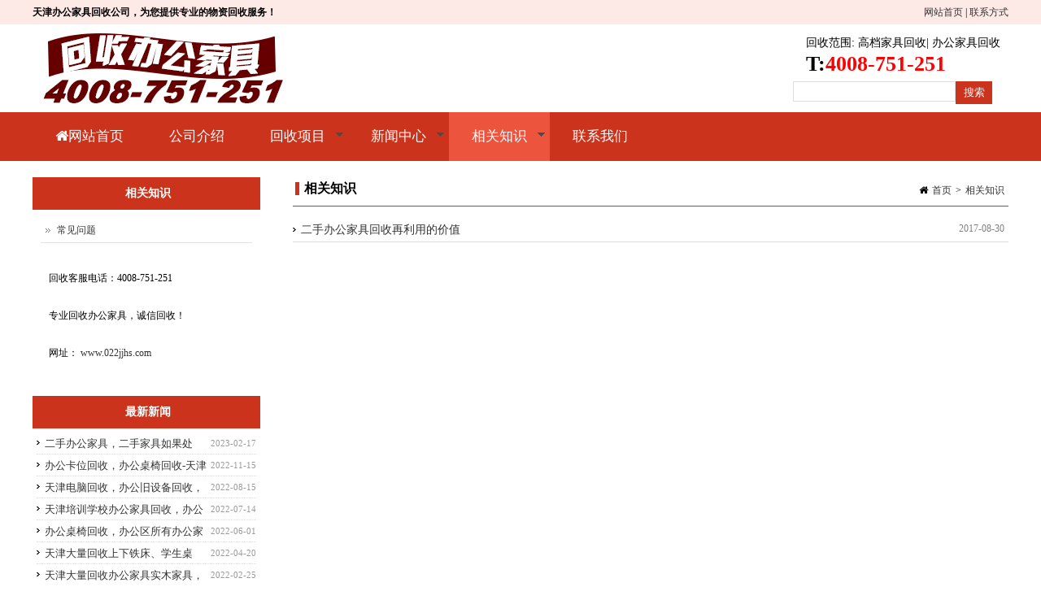

--- FILE ---
content_type: text/html
request_url: http://022jjhs.com/zhishi.html
body_size: 3725
content:
<!DOCTYPE HTML>
<html>
<head>
<meta http-equiv="Content-Type" content="text/html; charset=utf-8" />
<title>相关知识 - 天津诚信家具回收公司</title>
<meta name="description" content="相关知识" />
<meta name="keywords" content="相关知识" />
<meta name="viewport" content="initial-scale=1.0, minimum-scale=1.0, maximum-scale=2.0, user-scalable=no, width=device-width"><meta content="IE=edge,chrome=1" http-equiv="X-UA-Compatible" />
<link rel="shortcut icon" href="http://022jjhs.com/DM-static/upload/image/1/20160419_125516_6089.ico" />
<!--css-->
<link href="https://style.51jiuhuo.com/bootstrap/bootstrap.min.css?v=222" rel="stylesheet" type="text/css" /><link href="http://022jjhs.com/DM-static/assets/base/css/compress.css?v=222" rel="stylesheet" type="text/css" /><!--css 2--><link href="http://022jjhs.com/DM-static/assets/default/css/sql_style20160721_0855323118.css?v=222" rel="stylesheet" type="text/css" /><link href="http://022jjhs.com/DM-static/assets/default/css/style20160721_0855323118.css?v=222" rel="stylesheet" type="text/css" /><link href="http://022jjhs.com/DM-static/assets/base/css/responsive.css?v=222" rel="stylesheet" type="text/css" /><link href="http://022jjhs.com/DM-static/app/fontawesome/css/font-awesome.min.css?v=222" rel="stylesheet" type="text/css" />
<!--js-->
<script src="http://022jjhs.com/DM-static/app/jq/jquery.js?v=222" type="text/javascript"></script><script src="http://022jjhs.com/DM-static/app/jq/compress.js?v=222" type="text/javascript"></script><script src="https://style.51jiuhuo.com/bootstrap/bootstrap.min.js?v=222" type="text/javascript"></script><script src="http://022jjhs.com/DM-static/assets/base/js/base.js?v=222" type="text/javascript"></script></head>
<body class="node cate127 cate_zhishi nopagenarrow style20160721_0855323118 page_other">
 <div class="pagewrap">
  <div class="blockregion headertop"><div class="container"><div class="block fl"><div class="f1"><strong>天津办公家具回收公司，为您提供专业的物资回收服务！</strong></div></div><div class="block fr pcshowsm"><p><a href="http://www.022jjhs.com/" target="_blank">网站首页</a> | <a href="/contact.html" target="_blank">联系方式</a></p></div></div></div>
 
<header id="header" class="header">
 <div class="container">  
<div class="logo"><a href="index.html">
 <div  class="block" data-effect="imgfj">     <img src="http://022jjhs.com/DM-static/upload/image/1/20160812_042415_1315.png" alt="" />
 </div></a></div><div class="headertel">
 <div  class="block" data-effect="vblock">     
 
<div class="bkcntbox blockonlydesp ">

<div class="despwrap"><div class="desp"><p><a href="/huishou.html" target="_blank">回收范围</a>: <a href="/jjhs.html" target="_blank">高档家具回收</a>| <a href="/bgjj.html" target="_blank">办公家具回收</a></p>

<p><span style="font-size: 26px;"><strong>T:<a href="tel:4008751251"><span style="color: rgb(255, 0, 0);">4008-751-251</span></a></strong></span></p></div></div>

</div>


 </div></div>
 <div  class="block" data-effect="prog">     <div class="topsearchbox"><form class="topsearch" action="search.php" method="post" accept-charset="UTF-8">				 
	<input class="text" type="text" name="searchword"> 
	<input type="submit" name="Submit" value="搜索" class="searchbtn"></form>
</div>
	<script>
$(function(){
    $('.searchbtn').unbind('click').click(function(e){ //searchbtn1 for conflict in search list
         
    	var searchV = $(this).prev().val();
    	if($.trim(searchV)==''){     		 
    		alert('请输入关键字');//请输入关键字
    		 return false;

   			 }
           
    	
    });

});
	</script>

 </div><div class="headermobsearch mobshow"><i class="fa fa-search fa-lg"></i></div>
 	

  
 

 </div>  


<!--
<button type="button" class="navbar-toggle" data-toggle="collapse" data-target=".navbar-collapse">
<span class="sr-only">Toggle navigation</span>
<span class="icon-bar"></span>
<span class="icon-bar"></span>
<span class="icon-bar"></span>
</button>-->
<button id="navigation-toggle" class="nav-button mobshow">Toggle Navigation</button>


</header><!--end header-->
 




 <div class="menu needheaderfixed">
		 <div class="container">
<ul class="m"><li class="m"><a class="m"  href="index.html"><i class="fa fa-home"></i>网站首页</a></li><li class="m"><a class="m"  href="about.html">公司介绍</a></li><li class="m"><a class="m"  href="huishou.html">回收项目</a><ul class="sub"><li><a href="jjhs.html">天津家具回收</a></li><li><a href="bgjj.html">天津办公家具回收</a></li><li><a href="jdzy.html">酒店饭店桌椅回收</a></li><li><a href="xuexiao.html">学校物资回收</a></li><li><a href="esbgjj.html">二手办公家具回收</a></li><li><a href="hmjj.html">红木家具回收</a></li><li><a href="dqhs.html">天津电器回收</a><ul class="sub"><li><a href="kths.html">天津空调回收</a></li><li><a href="category-135.html">冰箱、冷柜回收</a></li></ul></li><li><a href="zykths.html">天津中央空调回收</a></li></ul></li><li class="m"><a class="m"  href="news.html">新闻中心</a><ul class="sub"><li><a href="companynews.html">公司新闻</a></li><li><a href="hyxw.html">行业新闻</a></li></ul></li><li class="m"><a class="m active"  href="zhishi.html">相关知识</a><ul class="sub"><li><a href="wenti.html">常见问题</a></li></ul></li><li class="m"><a class="m"  href="contact.html">联系我们</a></li></ul>
		 </div>
</div><!-- end menu -->
 
 <div class="areacontent">


	 <div class="banner wrap">
	    	    			 	 <div class="breadtitle">
						     <div class="container">
						     <h1>相关知识</h1>						     </div>
					     </div>
	    			 		</div><!-- end bannerwrap -->
<div class="area">
<div class="bgarea container">
   
      
   
   <div class="content fr cntwidth">
	 



<div class="content_header">

<div class="breadcrumb">
    <span class="breadhome"><i class="fa fa-home"></i><a  href="index.html">首页</a></span><span class="breaddivi">></span><a href="category-127.html" target="">相关知识</a></div> 

 <h3>相关知识</h3>
</div>




 
<div class="c content_default">
	

<ul class="textlist">
<li class="noimg"><div class="text"><h4><span class="day">2017-08-30</span><a  href="detail-327.html" >二手办公家具回收再利用的价值</a></h4><p class="textshort"></p></div></li></ul> 



</div>
	
	 	 
		 
</div><!-- end content -->
		 
		 


<div class="sidebar fl sdwidth">

 

	
	<div class="sidebarmenu">
<div class="sdheader">相关知识</div>
<div class="sdcontent">
<ul><li><a href="wenti.html">常见问题</a></li></ul> 
</div>
<div class="sdcontent_bot"> </div>
</div>


    

	<div class="c sidebar_bot"><div class="blockregion "><div class="block onlytext_p"><p>回收客服电话：4008-751-251</p>

<p>专业回收办公家具，诚信回收！</p>

<p>网址： <a href="http://www.022jjhs.com" target="_blank">www.022jjhs.com</a></p></div><div class="block mt20"></div><div class="block "><h3 class="hdregcommon">最新新闻</h3>
 <div  class="block" data-effect="fefile">     
<ul class="homenews_list">
<li><span>2023-02-17</span><a href="detail-371.html" target="">二手办公家具，二手家具如果处理？</a></li><li><span>2022-11-15</span><a href="detail-369.html" target="">办公卡位回收，办公桌椅回收-天津办公家具回收</a></li><li><span>2022-08-15</span><a href="detail-366.html" target="">天津电脑回收，办公旧设备回收，办公家具回收</a></li><li><span>2022-07-14</span><a href="detail-364.html" target="">天津培训学校办公家具回收，办公设备回收</a></li><li><span>2022-06-01</span><a href="detail-363.html" target="">办公桌椅回收，办公区所有办公家具办公设备回收-天津家具回收</a></li><li><span>2022-04-20</span><a href="detail-362.html" target="">天津大量回收上下铁床、学生桌椅，学校家具，空调等回收</a></li><li><span>2022-02-25</span><a href="detail-361.html" target="">天津大量回收办公家具实木家具，红木家具</a></li><li><span>2022-01-10</span><a href="detail-360.html" target="">天津高价回收结业公司办公家具及办公设备</a></li><li><span>2021-12-03</span><a href="detail-358.html" target="">天津各区高价回收办公家具</a></li><li><span>2021-04-01</span><a href="detail-354.html" target="">中央空调保养</a></li> 
  
 </ul>
 </div></div></div></div>
</div>		 
        <div class="c"></div>

    
      


 </div>
</div><!-- end content -->
   
<div class="footercols block"><div class="container">
 <div  class="block" data-effect="vblock">     
 
<div class="bkcntbox blockonlydesp ">

<div class="despwrap"><div class="desp"><h3><span>天津诚信物资回收公司</span></h3>
                <ul>
                    <li><a href="http://www.022jjhs.com/huishou.html" target="_blank">二手物资回收</a> </li>
<li><a href="http://www.022jjhs.com/jjhs.html" target="_blank">家具回收</a> </li>
<li><a href="http://www.022jjhs.com/bgjj.html" target="_blank">办公家具回收</a> </li>
<li><a href="http://www.022jjhs.com/jdfdzy.html" target="_blank">酒店饭店桌椅回收</a> </li>                    
<li><a href="http://www.022jjhs.com/xuexiao.html" target="_blank">学校物资回收</a> </li>
<li><a href="http://www.022jjhs.com/hmjj.html" target="_blank">红木家具回收</a> </li>
<li><a href="http://www.022jjhs.com/dqhs.html" target="_blank">电器回收</a> </li>
<li><a href="http://www.022jjhs.com/kths.html" target="_blank">空调回收</a> </li>
<li><a href="http://www.022jjhs.com/zykths.html" target="_blank">中央空调回收</a> </li>
                </ul></div></div>

</div>


 </div></div></div> 
<footer class="footerwrap footer block"> 
<div class="blockregion "><div class="container"><div class="block footerlogo"><p><span style="font-size: 20px;"><strong>回收区域：天津市&nbsp; &nbsp; &nbsp;<br />
回收分类：办公家具，办公室家具，高档家具，上下床等等<br />
上门回收电话:4008-751-251</strong></span></p></div><div class="block footertext"><p>Copyright(C)2017-2025&nbsp;天津诚信办公家具回收公司.All Rights Reserved.</p>

<p><a href="/about.html">关于我们</a> | <a href="/kths.html">二手空调回收</a> | <a href="/husihou.html">办公家具回收</a> | <a href="/contact.html">联系我们</a> | <a href="/friendlinks.html">友情链接</a></p>

<p>技术支持：<a href="http://www.51jiuhuo.com" target="_blank">51旧货网</a></p></div><div class="block c"></div><div class="block ">
 <div  class="block" data-effect="prog">     
 </div></div></div></div></footer>	

 
</div>
</div><!--end pagewrap-->
<div class="blockregion "><div class="container"><div class="block ">
 <div  class="block" data-effect="prog">     <div id="backtotop" style="display: none;">
        <a href="javascript:void(0)"> 
        <i class="fa fa-angle-up"></i>
        </a>
    </div>

<script>
$(function(){
 
         jQuery(window).scroll(function () {
             // if($('body').width()<800)  return false;
            if (jQuery(this).scrollTop() > 100) {
                jQuery('#backtotop').fadeIn();
            } else {
                jQuery('#backtotop').fadeOut();
            }
        });

        // scroll body to 0px on click
        jQuery('#backtotop a').click(function () {
            jQuery('body,html').animate({
                scrollTop: 0
            }, 500);
            return false;
        });
 


});
</script>
 </div></div><div class="block ">
 <div  class="block" data-effect="prog">      
 </div></div></div></div> 

 <link href="http://022jjhs.com/DM-static/app/libs/mediaelementplayer/mediaelementplayer.min.css?v=222" rel="stylesheet" type="text/css" /><script src="http://022jjhs.com/DM-static/app/libs/mediaelementplayer/mediaelement-and-player.min.js?v=222" type="text/javascript"></script><!--[if lt IE 9]><script type="text/javascript" src="http://022jjhs.com/DM-static/app/respond_src.js"></script><![endif]--><script>
// using jQuery
$('video,audio').mediaelementplayer(/* Options */);
</script>



 
</body>
</html>




--- FILE ---
content_type: text/css
request_url: http://022jjhs.com/DM-static/assets/default/css/sql_style20160721_0855323118.css?v=222
body_size: 824
content:
/*----本文件的css由后台产生的，请在后台模板里修改主，请不要直接更改此文件。当前的样式名：蓝色企业网站 bh209  ------ 技术支持：企业建站 www.moson.net---------------*/
 body{background: ;color:#000} 
 .container{width: 1200px; margin-left:auto;margin-right:auto;position:relative; } 
 a{color:#333;text-decoration:none; } a:hover{color:#cb331c}    
 .sidebar a.active{font-weight:bold;color:#cb331c}
 .topsearch .searchbtn{background:#cb331c;color:#fff }
 .pageroll a,.pageroll span{border:1px solid #ddd;background:#e2e2e2;color:#cb331c;}
.pageroll span{color:#bbb}
.pageroll a.cur,.pageroll a:hover{color:#fff;background:#cb331c}
 .bx-wrapper .bx-pager.bx-default-pager a:hover,
.bx-wrapper .bx-pager.bx-default-pager a.active{background:#cb331c;} 
.header{background: ;color:#000} 
 .header a{color:#000} 
 .header a:hover{color:#000} 
.footerwrap{background:#cb331c ;color:#DEF0FA} 
 .footer a{color:#DEF0FA} 
 .footer a:hover{color:#cb331c} 
.boxheader{height: 40px;background:#cb331c ;}
.boxheader h3{color:#fff;border-left:5px solid #fff}
.boxheader .more{color:#fff}.boxheader .more:hover{color:#fff}
.content_header h3{border-left: 5px solid #cb331c;}.content_header{border-bottom: 1px solid #cb331c;}
.sdheader,.hdregcommon{height:40px;line-height:40px; background:#cb331c; color: #fff;}.newsgridlist h3{background} 
 /*----------仅限pc端样式---------*/
@media (min-width: 801px) {
 
.menu{background:#cb331c ;height: 60px ;line-height:60px;border-bottom:0;z-index:99;    } 
 .menu li.m{background:#cb331c;border-bottom:0;}  
 .menu a{color:#fff} 
 .menu a:hover,.menu a.active{background:#ec543d ;color:#fff} 
.menu li li{background:#ec543d;height: 30px ;line-height:30px;border-bottom:1px solid #7ECFF5;z-index:99;    } 
 .menu li li a{color:#fff} 
 .menu li li a:hover,.menu li li a.active{background:#cb331c;color:#fff} 
}

--- FILE ---
content_type: text/css
request_url: http://022jjhs.com/DM-static/assets/default/css/style20160721_0855323118.css?v=222
body_size: 1704
content:
/*----------custom css textarea---------*/

 body{background-attachment: fixed;}
.bgarea,.bgboxcontent{background:#fff}
 /*header--------- -------------*/
.logo{position:absolute; top:10px;left:10px;z-index:99}
.headertel{position:absolute;right:10px;top:10px;z-index:99}

.headertop{height:30px;line-height:30px;background: rgba(236, 84, 61, 0.13)}
.topimg{display:none}
.header{position:relative; height: 108px;   }
.headerright {height: 90px;  }
/*
.area .bgarea{border-top:0;border-left:2px solid #ccc;box-shadow: -2px 0px 5px #888888;box-shadow: 2px 0px 5px #888888;}
*/
.bannerimg{height: 250px; }
 

/*footer-------------------------------------
.footer{padding:10px 0;text-align:left; position: relative;clear:both; overflow:hidden; line-height:20px; }  */
.footer{padding:10px;text-align:center;  }
.footerlinks{background:#ecf0f4;padding:10px 0;text-align:center;   }
.footerlinks a{padding:0 10px;display:inline-block;  }

.footerlogo{float:left; margin:10px 0 0 10px}
.footertext{float:right; margin:10px 10px  0 0;text-align:left; }
.footertext p{padding-bottom: 5px;line-height:20px; }
/*footercols*/
.footercols{background:#f3efd2; padding:15px 0;clear:both; overflow:hidden;  }
.footercols .fcol{width: 98%;float:left; display:inline; text-align:left;padding:0 0.5% }
.footercols .fcol li{padding:5px 0;float:left;width:10%; }
.footercols .fcol2{width: 24%; }
.footercols  h3{font-weight:bold;font-size:18px;padding:10px 0}
.footercols  h3 span {	border-bottom: 2px solid #0FBE7C;	padding-bottom: 5px;}

.footercols  .fsub li{padding:5px 0;}
.footercols .fcol2 li{width: 50%;float:left; display:inline; text-align:center;  }
.footercols .fcol2 li span{display:block; }
.footercols .fcol2 li img{width: 98%; height: auto;  }

 /*****search form  topsearch***************************************/ 
.topsearchbox{position:absolute; top:70px;right:20px;z-index:99}
 .topsearch .text{border: none; border:1px solid #ddd;width: 200px;float: left;height: 25px;line-height: 23px;padding-left: 5px; }
 .topsearch .searchbtn{border:none; width:45px;height:28px; cursor: pointer;}
 .headermobsearch{position:absolute; right:65px;top:18px;color:#666;cursor:pointer;}


/*.navbar-toggle----------*/
.nav-button{display:none;position:absolute;top:10px;right:7px;width:40px;height:30px;background:url('bg/menumob.png'),-webkit-linear-gradient(top,rgba(0,0,0,0),rgba(0,0,0,.2));background:url('bg/menumob.png'),-moz-linear-gradient(top,rgba(0,0,0,0),rgba(0,0,0,.2));background:url('bg/menumob.png'),-ms-linear-gradient(top,rgba(0,0,0,0),rgba(0,0,0,.2));background:url('bg/menumob.png'),-o-linear-gradient(top,rgba(0,0,0,0),rgba(0,0,0,.2));background-position:center center;background-repeat:no-repeat;background-size:21px,100%;cursor:pointer;border:0 none;border-bottom:1px solid rgba(255,255,255,.1);box-shadow:0 0 4px rgba(0,0,0,.7) inset;border-radius:5px;z-index:999;text-indent:-9999px}
.nav-button:hover{background-color:rgba(0,0,0,.1)}
.nav-button.open{background:url('bg/menumobclose.png'),-webkit-linear-gradient(top,rgba(0,0,0,0),rgba(0,0,0,.2));background:url('bg/menumobclose.png'),-moz-linear-gradient(top,rgba(0,0,0,0),rgba(0,0,0,.2));background:url('bg/menumobclose.png'),-ms-linear-gradient(top,rgba(0,0,0,0),rgba(0,0,0,.2));background:url('bg/menumobclose.png'),-o-linear-gradient(top,rgba(0,0,0,0),rgba(0,0,0,.2));background-position:center center;background-repeat:no-repeat;background-size:21px,100%}




/* 移动端 max-width: 800px  -------------*/
@media (max-width: 800px) {
.header{height: 50px;position:relative;  }
.header .logo{top:8px;left:0px;text-align:center; position:absolute; }
.header .logo img{height: 35px; }
.sidebar,.headertop{display:none}
.area .bgarea{border:0}
/*menu*/
.menu{display:none;width:100%;  position:absolute;top:50px;left:0px;background:#F7F7F5;z-index:1000;height:auto}
 .menu li a{padding-left:10px}
.menu a{display:block;height: 50px;line-height:50px; background:#F7F7F5; }
.menu li li a{height: 35px;line-height:35px;padding-left:15px }
.menu li li li a{padding-left:25px}
.menu a{border-bottom:1px solid #1b253b}
.menu li ul{display:none; }

.sub-nav-toggle{display:block;float:right;width:36px;height:48px;cursor:pointer;background:#7ccbfc url(bg/menusub.png) center -25px no-repeat;-o-transition:all 500ms ease-in;-webkit-transition:all 500ms ease-in;-moz-transition:all 500ms ease-in;transition:all 500ms ease-in}
.sub-nav-toggle.plus{background:#1b253b url(bg/menusub.png) center 18px no-repeat}

.menu li li .sub-nav-toggle{height: 35px;background-position:center -32px ; }
.menu li li .sub-nav-toggle.plus{background-position:center 11px ; }

}
/* 移动端 max-width: 600px  -------------*/
@media    (max-width: 600px){
.footerlogo{display:none; }
.footertext{text-align:center; }
.footercols .fcol{width: 90%;padding:0;margin:15px 0 0 8%  }
.footercols  .fsub li{width: 98%; }
}


/*仅pc端的样式*/
@media (min-width: 801px) {
.menu a{text-decoration:none;display:block; }
.menu li{position:relative;z-index:200; } 
.menu li.m{float:left; display:inline;}
.menu a.m{font-size:17px;padding:0 28px;}
.menu li li a{display:block;padding:0 10px; }
.menu ul ul{display: none;position:absolute;width:180px ;z-index:210; }
.menu ul ul ul{left:180px;top:0px;}
.menu li li .sf-sub-indicator{top:13px}
/***menu arrows */
.sf-sub-indicator {	position:absolute;	display:block;	right:5px;	top:23px;	width:10px;	height:10px;	text-indent:-999em;overflow:hidden;
	background:url('bg/menuarr.gif') no-repeat;}
.menuright .sf-sub-indicator {	right:2px;}
a.m .sf-sub-indicator { background-position: 0 -100px;} 
li.m li .sf-sub-indicator {	background-position:-10px  0px; }
}

 

--- FILE ---
content_type: text/css
request_url: http://022jjhs.com/DM-static/assets/base/css/responsive.css?v=222
body_size: 2889
content:
/* 
@media screen and (max-width:480px) {......}
@media (max-width: 767px) {......} 
@media (min-width: 768px) and (max-width: 991px){......}
@media (min-width: 992px) and (max-width: 1199px) {......}
@media (min-width: 1200px) {......}
超小屏幕 手机 (<768px)	
小屏幕 平板 (≥768px)	
中等屏幕 桌面显示器 (≥992px)	
大屏幕 大桌面显示器 (≥1200px)
*/
.pcshow,.pcshowsm,.page_index .indexpcshow{display:block; }
.mobshow,.indexpcshow{display:none;}
.menuright .container{width: 950px;height: 45px; }
.popbox{width: 800px; }
.popbox .title{font-weight:bold;padding:10px 0}
.popbox .desp p{line-height:20px;margin-bottom:10px }
.hidecontent_cainiaoyz .tabs_content{height: 575px;clear:both;  overflow:hidden; }
 .perwidth .container{width: 100%; }
.perwidth{width: 100%;margin:0 auto; overflow:hidden;}
.sdwidth{width: 23.33%;  overflow:hidden;} .cntwidth{width: 73.33%; overflow:hidden;}


.cntper .content_default{padding:0 5px;  } 
.kv img,.perimgwrap img,img.perimg{max-width: 100%;height: auto;  }/*perimg also add by js*/
img.perimg100{width: 100%;height: auto;display:block;}
img.perimgmax100{max-width: 100%;height: auto;display:block;}

@media  (min-width: 801px) {
.nopagenarrow .needheaderfixed{width: 100%; }
.sticky{position:relative; z-index:88}
.menuright{position:absolute; top:30px;right:10px}
.menuright a.m{font-size:17px;padding:0 16px;}
.homesliderheight .img img  {max-height: 855px;  }
.homesliderheight{padding-bottom:50px}
/*----------*/
}

/* max-width: 当为1024时 --------使用窄屏-----*/
@media  (min-width: 970px) and (max-width: 1180px) {
.menu a.m{padding:0 22px;}
.menuright{left:210px }.menuright a.m{padding:0 11px;}.menuright .sf-sub-indicator {	right:0px;}
.menuright .container{width: 800px;height: 45px; }

.pagewrap,.container{width: 970px;padding:0 5px;border:0px solid red;margin:0 auto;  } /*宽是1024*/

.gridlist li{height: 200px; }
.gridlist .img img{width: 207px; height: 166px; }

.homenews li a{width: 200px; }
.hidecontent_cainiaoyz .tabs_content{height: 470px; }
}


/* max-width: 800px ------------------------------------------------------------*/
@media (max-width: 800px) {
.headerreg{left:120px;top:5px}
.pagewrap,.container{width: 100%; }
.area .container,.areaAllwidth .container{width: 98%;padding-left:1%;padding-right:1% }
 .pcshow,.page_index .indexpcshow{display:none; }
 .mobshow,.navbar-toggle{display:block;}
.homebanner{height: 250px; }
.homebanner li{height: 250px;background-size:auto 100% }
 .popcontent img{width: 100%;height: auto;  }
 
.area{min-height: 400px}
 
/*.homenewsgd*/
.homenewsgd{width: 95%;padding-left:5px;height: 80px;  }
.homenewsgd .w1{width: 60% }
.homenewsgd .w2,.homenewsgd .alert{width: 100% } 
.homenewsgd .title{width:75% }
.homenewsgd .more{overflow:hidden;  margin-left:3%;padding:8px 1% }

/*content*/
.content{min-height:300px ;}
.area .container{padding-top:3px}
.sidebar,.content,.cntwidth{width: 100%; margin:0 auto;clear:both; overflow:hidden; float:none;  }
.perwidth .content_desp{padding:0}

.content_def{padding:8px; }
.content_def .kv img,.despcontent img,.content_top img{width: 100%; } 
.playnoad{width: 100%; height:350px; }
.proheader .half{width:100% }
.cntper .content_default{padding:0;  } 
 
.cellbacktop{display:block;padding:3px; text-align:center;   }
/*hide*/
.sidebar_1,.tab,.tabarea,.headercolor,.headertel{display:none; }
.tongji{display:none; }
.sitecolorchange{bottom:50px}
/*player*/
.playerbox{display:block;text-align:center;padding:20px;  }
.player{width: 100%;height: 300px;display:block;   }
.playerlink{padding-top:20px; }

.homenews li a{width: 70%; }
 body #online_qq_layer{top:200px}

#back-top a{position:fixed;bottom:10px;right:10px}
.popbox{width: 90%; }

.per800{width: 100%; clear:both; overflow:hidden;}
.homegn li{width: 31%; }
.content_default{width: 98%;margin:0 auto;  }
.videodesp{width: 480px;height: 400px;  }
.eisliderwrap{padding-bottom:14%}
.hidecontent_cainiaoyz .tabs_content{height: 380px; }
.permobile800{width: 100%; }

.topsearchbox{top:50px;left:0;width:100%;padding:10px 0;z-index:120;background:#fff; display:none}
 .topsearch .text{width: 80%;margin-left:1%}
 .topsearch .searchbtn{width:15%; }
/*  .boxcontent{padding:10px 0px}
 .notitlecontent{padding:0px 5px} */
.gridnomag li{width: 49.9%; }
.gridnomag3 li{width: 33.3%; }/*need hack gridnomag*/
.gridnomag2 li{width: 50%; }
.gridnomag4 li{width: 50%; }
/*
.bannerimg img{width: 100%;height: auto;display:block;}*/
.bannerimg{height: 150px; }

.gridcolhg120 .img img{height: 90px; }
.gridcolhg150 .img img{height: 120px; }
.gridcolhg180 .img img{height: 150px; } 
.gridcolhg210 .img img{height: 180px; }
.gridcolhg240 .img img{height: 210px; }
.gridcolhg270 .img img{height: 240px; }
.gridcolhg300 .img img{height: 270px; }

.gridcol4 li,.gridcol2 li{width: 45%; padding:0; margin-left: 2.2%; margin-right: 2.2%}
.gridcol3 li{width: 30%; margin-left:1.6%;margin-right:1.6%;} /*if not ,will be hack by above gridcol li*/
.major-list li{height: 160px;width: 45%;  }
.major-list li .title{top:60px}

.gridkf li{width: 24.9%;height: 120px; } 
.height500{height: 300px; }
 
/*end media 800*/
}



 
/* max-width: 480--800px  -------------*/
@media   (min-width:481px)  and  (max-width: 800px){
.gridcol2mid .desp{height: 95px;overflow:hidden;  }
 
 
}

/* max-width: 480--600px  -------------*/
@media   (min-width:481px)  and  (max-width: 600px){
.gridlist li{height: 170px; }
.gridlist .img img{width: 147px; height: 136px; }

.albumlist li{width:27%;  }
.hidecontent_cainiaoyz .tabs_content{height: 280px; }
 
}
/* max-width: 600px  -------------*/
@media    (max-width: 600px){
.jiathis_style{display:none; } 
 .content_header .breadcrumb {display:none; }
 
.news_scroll .w1{margin:15px 10px 0 8px;}
.news_scroll .w2{width: 70%;}
.news_scroll .desp{font-size:12px;padding-top:8px}
.news_scroll .circle{width: 40px; height: 40px; }
.news_scroll .circle .date{padding-top:5px;font-size:14px; }

.gridlistiso li{width:50%;}
.bxgridlines li {height: 190px; }
.bxgridlines li .img{height: 150px; }
/*column ----------------------*/
.col5{width: 100%; }
.col10{width:  100%;}.col15{width:  100%; }.col20{width:  100%; }.col25{width:  100%;; }
.col30{width:  100%; }.col35{width:   100%;}.col40{width:   100%; }.col45{width:  100%;}
.col50{width:  100%; }.col55{width:   100%;}
.col60{width:   100%;}.col63{width:   100%; }.col65{width:   100%; }.col68{width:   100%; }
.col70{width: 100%; }.col75{width:   100%;}.col80{width:   100%; }.col85{width:   100%;}
.col90{width: 100%; }.col95{width: 100%; }

/* .gridcolhg120 .img img{height: 60px; }
.gridcolhg150 .img img{height: 90px; }
.gridcolhg180 .img img{height: 120px; } 
.gridcolhg210 .img img{height: 150px; }
.gridcolhg240 .img img{height: 180px; }
.gridcolhg270 .img img{height: 210px; }
.gridcolhg300 .img img{height: 240px; } */
 .gridcolhg120 .img img,.gridcolhg150 .img img,.gridcolhg180 .img img,.gridcolhg210 .img img,.gridcolhg240 .img img,.gridcolhg270 .img img,.gridcolhg300 .img img{height: auto; }
.gridcol li,.gridcol4 li,.gridcol3 li,.gridcol2 li,.col3 .w{width: 96%;margin-left:2%; margin-right:2%}

/*col2*/
.bkcntbox .bktitle{padding-top:10px}
.col2 .w1,.col2 .w2{ width: 98%;  }


.permobile600{width: 100%; }
.bxgridlines  li .img img{width: 100%; height:auto}
 


.bannerimg{height: 100px; }
.sitecolorchange{display:none; }


.sidermenutop li{display: block;border-bottom:1px solid #ccc; }
.sidermenutop a{ padding:5px;font-size:14px; }
/*end media 600*/
}
/* max-width: 480px  -------------*/
@media  (max-width:480px) {
.dn480,.hide480{display:none}
.fr,.fl{float:none;}
.per480{width: 100%; clear:both; overflow:hidden;}
.boxheadercenter h3{font-size:26px;}
.pcshowsm{display:none; }
.imglist li{margin-left:20%}
.gridlist  li{width: 43%; height: 163px;margin-right:2.3%}
.gridlist .img img{width: 142px;height: 109px;  }
 
.albumlist li{width:42%;  }
.bxgridPro li .img img{height: 150px; }
.bxgridPro{height: 190px; }

 .homekf li img{height: 120px; }
 .homekf .boxcontent{height: 120px; }

.whyimg{width: 100%; }
 .whyimg img{width: 100%; height: auto; }
.whycnt{width: 100%;height: auto;background: #1bbc6b;color: #fff;position: relative;right: 0;top: 0;}

.news_scroll .history{margin-left:100px;}
.news_scroll .description{width:90%;padding:5px;  }
.gridlistiso li{width:100%;margin-right:0;margin-bottom:10px } 
.diviso_filter li{width: 100%; display:block;margin-bottom:5px}
.diviso_filter li:after{content: " ";    display: block;    padding: 0;}
.diviso_filter a{display:block;width: 100%; padding:0;  }
.diviso_filter a.active{padding:0; }
.homegn li{width: 45%; }


.tabs_switchcss div{display:block;padding:10px;border-bottom:1px solid #f0f0f0;  }
.videodesp{width: 100%;height: 300px;  }
 
.eisliderwrap{padding-bottom:24%}
.hidecontent_cainiaoyz .tabs_content{height: 230px; }
.whychooseus{height: 456px; }
.bxgridlines li {height: 160px; }
.bxgridlines li .img{height: 120px; }
.gridnomag li,.gridnomag2 li,.gridnomag3 li,.gridnomag4 li{width: 99.9%; }
 
 /*column ---------------------- */
.col30{width:  100%; }.col35{width: 100%;}.col40{width:  100%; }.col45{width:100%;}
.col50{width:  100%; }.col55{width:  100%;}.col60{width:  100%;}.col65{width:  100%; }
.col70{width: 100%; }

 

/*end media 480*/
}
 
 /* max-width: 320px  -------------*/
@media  (max-width:320px) {
.hidecontent_cainiaoyz .tabs_content{height: 160px; }
.gridlist  li{width: 42%; height: 133px;}
.gridlist .img img{width: 104px;height: 79px;  }
/*end media 320*/
}

 /* min-width: 481px  -------------*/
@media  (min-width:481px) {
.gridcol  .desp{height:90px;line-height:18px; overflow:hidden; clear:both;margin:10px;  } 
 
/*end media 481*/
}


.indexshow{display:none; }
.page_index .indexshow{display:block;}/*need put last*/



--- FILE ---
content_type: application/javascript
request_url: http://022jjhs.com/DM-static/assets/base/js/base.js?v=222
body_size: 2815
content:
jQuery(function(){

dmfull_height();
 if($('.needheaderfixed').length>0) 
 {
 $(".needheaderfixed").sticky({topspacing: 0});
 }

  
 //alert($(document).width());

if($('body').width()>800)  {
	superfish();
// STICKY MENU
	
	//jQuery(".nav-bar").sticky({ topSpacing: 0, className: 'sticky', wrapperClassName: 'main-menu-wrapper' });
	//jQuery(".needheaderfixed").sticky({ topSpacing: 0, className: 'sticky', wrapperClassName: 'menu-sticky-wrapper'   });
	//$('.menu-sticky-wrapper').height($('.menu').height());
	// END STICKY MENU
	sidermenutop();
	}
else{dmmobjs();
 $(".nav-button").click(function () {
			$(".nav-button").toggleClass("open");
			 if($(".menu").hasClass('show'))  $(".menu").hide().removeClass('show'); 
 	 else $(".menu").show().addClass('show'); 
			}); 
//--------
 $('.menu').height(0);
//-----
}
 

			
$("[data-type='imgpara']").each(function(){
     $(this).css({
		  "background-position":"center -50px"
		  });
     
});

 $("[data-type='imgpara']").parallax({
		speed: 0.20
	});
$('.detailfontsize a').click(function(){
    var thisv = $(this).data('size');
	$('.detailfontsize a').removeClass('cur');
	$(this).addClass('cur');
	$('.content_desp p').css({'font-size':thisv,'line-height':'30px'});
	 
});
/*-----newstab toggledesp----------*/
$(".toggledesp .despjj").eq(0).show();
  $(".toggledesp li").hover(function(){
        $(this).siblings().find(".despjj").hide();
         $(this).find(".despjj").show();
        },function(){
       
        });
//-----------------
		

//http://www.bluesdream.com/blog/build-a-jquery-parallax-scrolling-website.html
/*
$("[data-type='imgpara']").parallax({
		speed: 0.20
	});
$(".imgpara_home").parallax({
    speed: 1.35
  });
  */
//$(window).resize(function(){
  // var width = $(document).width();    
//});
//-------------------

makeimg100();

  //$('.searchbtn').click(function(){

   // alert('搜索功能暂无。');
   // return false;
 // });
  //---------
  /*use fancybox
$('.homenotice .cnt').click(function() {
	var v = $('.homenotice .desp').html();
	popup(v);
});
$('.popclose').live("click",function(){
	  $('.popcontent,.bgmask').remove();
});*/

if($('.homenotice .cnt').length>0){
	 popcookie = getCookie('popcookie');
	 if(!popcookie){
	 	  $.fancybox.open("#homenoticedesp")
			// var v = $('.homenotice .desp').html();
			// popup(v,'');
		}
	setCookie('popcookie',true);	 
}


  
onlineqq();  
 $(".popup").fancybox();
 
 dmedit();
 tabs_switch();tabs_switchbyid();
 
 headermobsearch();
//change video width and height
 $('.videodesp iframe,.videodesp embed').attr('width','100%').attr('height','100%');
 
 //--------end ready---
   
});
//-----------------------------



 

 function headermobsearch(){ 
	 	$('.headermobsearch').click(function(){ 
	 		 $(".topsearchbox").slideToggle();
			 
			 // if($(".menu").hasClass('show'))  $(".menu").hide().removeClass('show'); 
			 // $(".nav-button").toggleClass("open");
  
	 
	 	}); 		
 	}

 function dmedit(){ 
	$('.block').hover(function(){ 
	        $(this).find('.dmedit').show();
		},function(){
		      $(this).find('.dmedit').hide();
		});
	$('.blockregion').hover(function(){ 
	        $(this).find('.dmeditregion').show();
		},function(){
		      $(this).find('.dmeditregion').hide();
		});



	
 }
 
 function makeimg100(){ 
 	var cntwidth =$('.content').width()-10;
 	//alert(cntwidth);
	// $('.content_desp img,.albumupdown img,.caseright img,.perimgwrap img').each(function(){
  
   $('.content img').each(function(){
   	 
	 	   if($(this).width()>cntwidth) {
	 	     	$(this).attr('style','');
	 	   			$(this).attr('width','98%');
	 	   			//alert(cntwidth);
	 	   		}
	 		 
	 });
	 	    
}







//-----------------------------
function superfish(){ 
	jQuery('ul.m').superfish({
				//useClick: true
			});

}
//-----------------
function dmmobjs(){
	$(".menu").find("li ul.sub").each(function() {
			$(this).parent().prepend('<span class="sub-nav-toggle plus"></span>')
		});			
	$('.sub-nav-toggle').click(function(){
	      $(this).toggleClass("plus");
		  //if($(this).siblings("ul.sub").hasClass('show'))  $(this).siblings("ul.sub").removeClass('show');
		 // else $(this).siblings("ul.sub").addClass('show');
		// $(this).siblings("ul.sub").toggleClass('show');
		 if($(this).siblings("ul.sub").css("display") == "none")  {$(this).siblings("ul.sub").slideDown(500);}
		  else $(this).siblings("ul.sub").slideUp(500);		 
	});		

//------------
}
//-----------------------------
function onlineqq(){ 
	$('.onlineopen').click(function(){
			 $(this).hide();
				 $('.onlinecontent').show(); $('.onlineclose').show();
	});
	$('.onlineclose').click(function(){
			 $(this).hide();
				 $('.onlinecontent').hide(); $('.onlineopen').show();
	});

}
 
//-----------------------------//nrg  themes
function tabs_switch(){ 
 	$('.tabs_content .tabs_container').hide();
    $('.tabs_content .tabs_container').eq(0).show();
    
   $('.tabs_switch .tabs_item').click(function(){
		var $t = $(this);
		var curVal = $t.parent().find('.tabs_item').index(this);			
		$t.closest('.tabs_wrapper').find('.tabs_container:visible').fadeOut(300, function(){		 
			$t.closest('.tabs_wrapper').find('.tabs_container').eq(curVal).fadeIn(300);
		});

		$t.parent().find('.active').removeClass('active');
		$t.addClass('active');
		return false;
		//$t.parent().parent().find('.tabs-select-text .text').text($t.text());
	});
}
function tabs_switchbyid(){ //seldem use
 
   $('.tabs_switchbyid .tabs_item').click(function(){
		var $t = $(this);
		//var curVal = $t.parent().find('.tabs_item').index(this);		
		var tabitemid = $(this).attr('id');  //use id replace curval..	bec bxslide maybe repeat loop.

		$t.closest('.tabs_wrapper').find('.tabs_container:visible').fadeOut(300, function(){		 
			//$t.closest('.tabs_wrapper').find('.tabs_container').eq(curVal).fadeIn(300);
			
			  $('.tabs_content .'+tabitemid).fadeIn();
		});

		$t.parent().find('.active').removeClass('active');
		$t.addClass('active');
		return false;
		//$t.parent().parent().find('.tabs-select-text .text').text($t.text());
	});
}
//-------------
function sidermenutop(){ 
     if($('.sidermenutop').length>0){
	    //$('.sidermenutop .subcatemenu').hide();
		//------------------
		 
		 $('.sidermenutop .maincatemenu').hover(function(){
				$(this).find('.subcatemenu').show();
			},function(){
				//$(this).find('.subcatemenu').hide();
		});

		
		
		//------------------
	 }

}
 
//-------------
 

 //JS操作cookies方法!
//写cookies
function setCookie(name,value)
{
	var Days = 1;
	var exp = new Date();
	exp.setTime(exp.getTime() + Days*24*60*60*1000);
	document.cookie = name + "="+ escape (value) + ";expires=" + exp.toGMTString();
}

function getCookie(name)
{
	var arr,reg=new RegExp("(^| )"+name+"=([^;]*)(;|$)");
	if(arr=document.cookie.match(reg))
	return unescape(arr[2]);
	else
	return null;
}
function delCookie(name)
{
	var exp = new Date();
	exp.setTime(exp.getTime() - 1);
	var cval=getCookie(name);
	if(cval!=null)
	document.cookie= name + "="+cval+";expires="+exp.toGMTString();
}
/*menufixed*/

   
$(window).scroll(function(){ 
 var scrolldistance = $(document).scrollTop(); 
    changehomemenu(scrolldistance);
 //var scrolldistance=(document.compatMode && document.compatMode!="CSS1Compat")? document.body.scrollTop:document.documentElement.scrollTop||window.pageYOffset;//actually use window.pageYOffset

 //scrolldistance= window.pageYOffset; 
 
	// var scrolldistance = $(document).scrollTop();//will affect iframe when baidumap.so use other way
	         //  console.log(scrolldistance);
			//  var width = $(document).width();  
			 // if(width<801) return false;
			 
			// console.log($('.needheaderfixed').offset().top);
			  
			 
			 // if($('.needheaderfixed').length>0){
				 // if(scrolldistance>needheaderfixed_init) {
				   
						 // $('.needheaderfixed').addClass('headerfixed');return false;  //---------use sticky plugin
					//}
				   
				 // else {	// $('.needheaderfixed').removeClass('headerfixed');	return false;		 
						 
				 // }
			  //}
	 
	 });
function changehomemenu(scrolldistance){
//console.log(scrolldistance);
   
     if(scrolldistance>500) $('.page_index').addClass('changehomemenu');//when fullsecreen.
	 if(scrolldistance<100) $('.page_index').removeClass('changehomemenu');//when fullsecreen.
}
 
function dmfull_height(){	 
		
			$('.dmfull_height li').css('height', $(window).height());
			 $(window).resize(function(){
				$('.dmfull_height li').css('height', $(window).height());
			 });
		
}